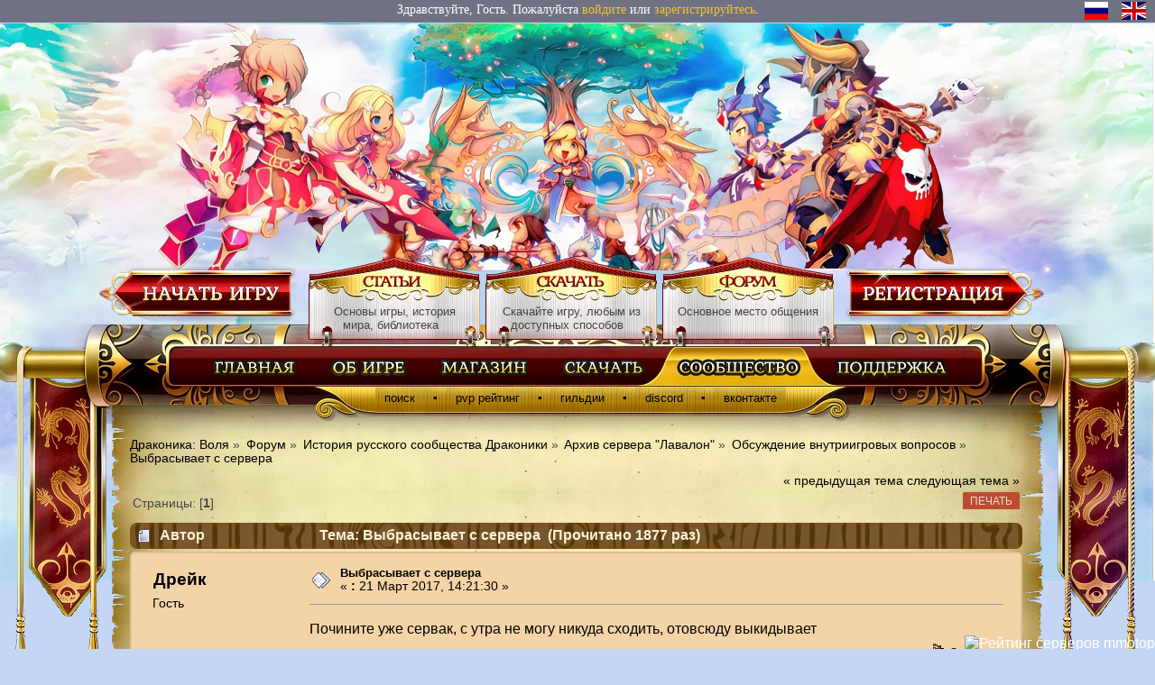

--- FILE ---
content_type: text/html; charset=UTF-8
request_url: https://ru.volia.biz/?topic=1893.0
body_size: 8658
content:
<!DOCTYPE html PUBLIC "-//W3C//DTD XHTML 1.0 Transitional//EN" "https://www.w3.org/TR/xhtml1/DTD/xhtml1-transitional.dtd">
<html xmlns="https://www.w3.org/1999/xhtml">
<head><meta http-equiv="Content-Type" content="text/html; charset=UTF-8" />
	<meta name="yandex-verification" content="28b5eeee9dd7dbe9" /><link rel="stylesheet" type="text/css" href="https://volia.biz/Themes/volia/css/index.css?v=1769405931" /><link rel="stylesheet" type="text/css" href="https://cdnjs.cloudflare.com/ajax/libs/font-awesome/4.7.0/css/font-awesome.min.css" /><link rel="stylesheet" href="https://cdnjs.cloudflare.com/ajax/libs/flag-icon-css/0.8.2/css/flag-icon.min.css"/><link rel="stylesheet" type="text/css" href="https://volia.biz/Themes/volia/css/ru.css?v=1" /><link rel="shortcut icon" href="https://volia.biz/images/favicon.ico" />
	<link rel="stylesheet" type="text/css" href="https://volia.biz/Themes/default/css/webkit.css" /><script type="text/javascript" src="https://code.jquery.com/jquery-3.2.1.min.js">
		</script><script type="text/javascript" src="https://volia.biz/js/angular.min.js"></script><script type="text/javascript" src="https://volia.biz/Themes/volia/scripts/lang/russian-utf8/jquery.fancybox.js"></script>
    <link rel="stylesheet" type="text/css" href="https://volia.biz/css/jquery.fancybox.css" media="screen" /><script type="text/javascript" src="https://volia.biz/Themes/default/scripts/script.js?fin20"></script>
	<script type="text/javascript" src="https://volia.biz/Themes/volia/scripts/theme.js?fin20"></script>
	<script type="text/javascript"><!-- // --><![CDATA[
		var smf_theme_url = "https://volia.biz/Themes/volia";
		var smf_default_theme_url = "https://volia.biz/Themes/default";
		var smf_images_url = "https://volia.biz/Themes/volia/images";
		var smf_scripturl = "https://ru.volia.biz/?PHPSESSID=fshq3hddbr5f9mgi35paho99i5&amp;";
		var smf_iso_case_folding = false;
		var smf_charset = "UTF-8";
		var ajax_notification_text = "Загружается...";
		var ajax_notification_cancel_text = "Отменить";
	// ]]><script type="text/javascript" src="https://volia.biz/Themes/volia/scripts/jquery_bits.js"></script><script type="text/javascript" src="https://volia.biz/js/dragonica.js"></script><script type="text/javascript" src="https://volia.biz/Themes/volia/scripts/swfobject.js"></script><script async src="https://www.googletagmanager.com/gtag/js?id=AW-17602313867"></script>
		<script>
		  window.dataLayer = window.dataLayer || [];
		  function gtag(){dataLayer.push(arguments);}
		  gtag('js', new Date());
		
		  gtag('config', 'AW-17602313867');
		</script>
		<!-- styles needed by jScrollPane -->
		<link rel="stylesheet" type="text/css" href="https://volia.biz/Themes/volia/css/jquery.jscrollpane.css" />
		
		<!-- the mousewheel plugin - optional to provide mousewheel support -->
		<script type="text/javascript" src="https://volia.biz/Themes/volia/scripts/jquery.mousewheel.js"></script>
		
		<!-- the jScrollPane script -->
		<script type="text/javascript" src="https://volia.biz/Themes/volia/scripts/jquery.jscrollpane.min.js"></script>
	<script type="text/javascript">
		$(document).ready(function() {
		    $('#selecctall').click(function(event) {  //on click 
		        if(this.checked) { // check select status
		            $('.case').each(function() { //loop through each checkbox
		                this.checked = true;  //select all checkboxes with class case           
		            });
		        }else{
		            $('.case').each(function() { //loop through each checkbox
		                this.checked = false; //deselect all checkboxes with class case                  
		            });         
		        }
		    });
		});
		</script>
	<meta http-equiv="Content-Type" content="text/html; charset=UTF-8" />
	<meta name="yandex-verification" content="28b5eeee9dd7dbe9" />
	<meta name="description" content="Драконика - бесплатная игра, в которой Вы познакомитесь с удивительным миром драконов, попробуете захватить замок Эмпорий и, возможно, встретите свою вторую половинку!" />
    <meta name="keywords" content="dragonica, dragonsaga, драконика, русский, гладиатор, эмпорий, emporia, pvp, пвп, профессия, нежити, аркадия, arcadia, volia, воля, вики, классы, квесты, гайды, история, рагнарок, фан, скачать бесплатно, комбо, монстры, wiki, reggit, steam, dragon saga, barunson, interactive, sidescroll, scrolling, revenge of paris, paris strikes back, 4th Class, dragon knight, devastator, arcanist, priest, windrunner, Howitzer, Ninja, masquerader, dragonica, mmorpg, f2p, barunson, monster, combo skills, fansite, free download, fanart, mmorpg, guide, quests, worlds collide, twin fighter, ragnarok theme, magician, story quest, history quest, van cliff, drakos, myrmiddon, warpportal, gravity interactive, extended, france, alruwman, europe, serveur, privé, us, mercy, legend, mobile" />
	<meta property="og:title" content="Выбрасывает с сервера" />
	<meta property="og:type" content="website" />
	<meta property="og:url" content="https://ru.volia.biz/?PHPSESSID=fshq3hddbr5f9mgi35paho99i5&amp;topic=1893.0" />
	<meta property="og:image" content="https://volia.biz/Themes/volia10/images/thumbnail3.gif" />
	<meta property="og:description" content="Выбрасывает с сервера - Обсуждение внутриигровых вопросов - Драконика: Воля" />
	<meta property="og:site_name" content="Драконика: Воля" />
	<title>Выбрасывает с сервера - Обсуждение внутриигровых вопросов - Драконика: Воля</title>
	<link rel="canonical" href="https://ru.volia.biz/?topic=1893.0" />
	<link rel="help" href="https://ru.volia.biz/?PHPSESSID=fshq3hddbr5f9mgi35paho99i5&amp;action=help" />
	<link rel="search" href="https://ru.volia.biz/?PHPSESSID=fshq3hddbr5f9mgi35paho99i5&amp;action=search" />
	<link rel="contents" href="https://ru.volia.biz/?PHPSESSID=fshq3hddbr5f9mgi35paho99i5&amp;" />
	<link rel="alternate" type="application/rss+xml" title=" - RSS" href="https://ru.volia.biz/?PHPSESSID=fshq3hddbr5f9mgi35paho99i5&amp;type=rss;action=.xml" />
	<link rel="prev" href="https://ru.volia.biz/?PHPSESSID=fshq3hddbr5f9mgi35paho99i5&amp;topic=1893.0;prev_next=prev" />
	<link rel="next" href="https://ru.volia.biz/?PHPSESSID=fshq3hddbr5f9mgi35paho99i5&amp;topic=1893.0;prev_next=next" />
	<link rel="index" href="https://ru.volia.biz/?PHPSESSID=fshq3hddbr5f9mgi35paho99i5&amp;board=90.0" />
	<link rel="stylesheet" type="text/css" id="saythanks_css" href="https://volia.biz/Themes/default/css/saythanks.css" />
	<script type="text/javascript" src="https://volia.biz/Themes/default/scripts/saythanks.js?fin122"></script>
	<!-- Global site tag (gtag.js) - Google Analytics -->
	<script async src="https://www.googletagmanager.com/gtag/js?id=UA-104391198-1"></script>
	<script>
	  window.dataLayer = window.dataLayer || [];
	  function gtag(){dataLayer.push(arguments);}
	  gtag('js', new Date());
	
	  gtag('config', 'UA-104391198-1');
	</script>
	<link rel="stylesheet" type="text/css" href="https://volia.biz/Themes/default/css/tp-style.css?fin11" />
	<style type="text/css">
		.block_leftcontainer,
		.block_rightcontainer,
		.block_centercontainer,
		.block_uppercontainer,
		.block_lowercontainer,
		.block_topcontainer,
		.block_bottomcontainer
		{
			padding-bottom: 4px;
		}
		#tpleftbarHeader
		{
			margin-right: 4px;
		}
		#tprightbarHeader
		{
			margin-left: 4px;
		}
	</style>
	  <script type="text/javascript"><!-- // --><![CDATA[
		
		var tpPanels = new Array();
		function togglepanel( targetID )
		{
			var pstate = 0;
			var panel = targetID;
			var img = "toggle_" + targetID;
			var ap = 0;

			if ( document.getElementById ) {
				target = document.getElementById( panel );
				if ( target.style.display == "none" ) {
					target.style.display = "";
					pstate = 1;
					removeFromArray(targetID, tpPanels);
					document.cookie="tp_panels=" + tpPanels.join(",") + "; expires=Wednesday, 01-Aug-2040 08:00:00 GMT";
					document.getElementById(img).src = 'https://volia.biz/Themes/default/images/tinyportal/TPupshrink.gif';
				}
				else {
					target.style.display = "none";
					pstate = 0;
					tpPanels.push(targetID);
					document.cookie="tp_panels=" + tpPanels.join(",") + "; expires=Wednesday, 01-Aug-2040 08:00:00 GMT";
					document.getElementById(img).src = 'https://volia.biz/Themes/default/images/tinyportal/TPupshrink2.gif';
				}
			}
		}
		function removeFromArray(value, array){
			for(var x=0;x<array.length;x++){
				if(array[x]==value){
					array.splice(x, 1);
				}
			}
			return array;
		}
		function inArray(value, array){
			for(var x=0;x<array.length;x++){
				if(array[x]==value){
					return 1;
				}
			}
			return 0;
		}
	// ]]></script>
	<link rel="stylesheet" type="text/css" id="editor_css" href="https://volia.biz/Themes/default/css/editor.css" />
		<script type="text/javascript"><!-- // --><![CDATA[
			var smf_smileys_url = 'https://volia.biz/Smileys/default';
			var oEditorStrings= {
				wont_work: 'Ваш браузер не поддерживает редактирование в формате Rich Text.',
				func_disabled: 'Ваш браузер не поддерживает эту функцию.',
				prompt_text_email: 'Введите электронный адрес.',
				prompt_text_ftp: 'Ведите ftp адрес',
				prompt_text_url: 'Введите адрес ссылки.',
				prompt_text_img: 'Ведите местонахождение картинки.'
			}
		// ]]></script>
		<script type="text/javascript" src="https://volia.biz/Themes/default/scripts/editor.js?fin20"></script>
		<script type="text/javascript" src="https://volia.biz/Themes/default/scripts/captcha.js"></script>

</head>
<body>
<div class="body-footer">


<div class=top_line style="position: fixed; z-index: 99;">
							Здравствуйте, Гость. Пожалуйста <a href="https://ru.volia.biz/?PHPSESSID=fshq3hddbr5f9mgi35paho99i5&amp;action=login">войдите</a> или <a href="https://ru.volia.biz/?PHPSESSID=fshq3hddbr5f9mgi35paho99i5&amp;action=register">зарегистрируйтесь</a>.
						<div style="position: absolute; right: 10px; top: 2px; font-size: 20px;">
        				<a href=//ru.volia.biz><span class="flag-icon flag-icon-ru"></span></a>
        				&nbsp;
        				<a href=//en.volia.biz><span class="flag-icon flag-icon-gb"></a>
        		      </div></div>
			
			<div class="clear"></div>


			<div class=main_box1>


		<div class="block-header">
          

            <h1 id="logotype"><a style="display: none;" href="/">Драконика</a></h1>

            <ul class="banner">
             	<li class="download_guest" style="background: none; width: 221px;"><a href="/?action=download" class="png_bg">Скачать игру</a></li>
                <li>
                    <h2 class="about"><a href="/?action=about" class="png_bg">Об игре</a></h2>
                    <p>Основы игры, история мира, библиотека</p>
                </li>
                <li>
                    <h2 class="download"><a href="/?action=download" class="png_bg">Скачать игру</a></h2>
                    <p>Скачайте игру, любым из доступных способов</p>
                </li>
                <li>
                    <h2 class="forum"><a href="/?action=forum" class="png_bg">Форум</a></h2>
                    <p>Основное место общения</p>
                </li><li class="registration_guest" style="background: none; width: 221px;">
                            <a href="/?action=register" class="png_bg">Регистрация</a></li>
            </ul>
        </div>


			<div class=main_box1_footer></div>
			<div class=main_box>
			<table class=main_box_table border=0 cellpadding=0 cellspacing=0>

		<tr ><td colspan=3 style="height: 80px;"><center>
		<ul class="block-menu">
            <li class="home"><a href="/" >Главная</a></li>
            <li class="about"><a href="/?action=about" >Об игре</a></li>
            <li class="shop"><a href="/?action=shop" >Магазин</a></li>
            <li class="download"><a href="/?action=download" >Скачать</a></li>
            <li class="community"><a href="/?action=forum" class="select">Сообщество</a></li>
            <li class="support"><a href="/?action=helpdesk" >Поддержка</a></li>
        </ul>
        <div class="block-menu-sub">
            <div class="body-center">
                <div class="body-wrapper">
        			<ul class="block-menu-sub">
						<li class="left png_bg">&nbsp;</li><li class="png_bg"><a href="/?action=search"  style="text-transform: lowercase;">Поиск</a></li><li class="png_bg">▪</li><li class="png_bg"><a href="/?action=rating"  style="text-transform: lowercase;">PvP Рейтинг</a></li><li class="png_bg">▪</li><li class="png_bg"><a href="/?action=guilds"  style="text-transform: lowercase;">Гильдии</a></li><li class="png_bg">▪</li><li class="png_bg"><a href="https://discord.gg/pJ54Pdtufz" target=_BLANK style="text-transform: lowercase;">Discord</a></li><li class="png_bg">▪</li><li class="png_bg"><a href="https://vk.com/dragonica_rh" target=_BLANK style="text-transform: lowercase;">ВКонтакте</a></li>
						<li class="right png_bg">&nbsp;</li>
					</ul>
				</div>
            </div>
        </div></center></span>
					</td><tr><td style="padding-right: 7px;">
<div class="mik_news" style="margin-top: 15px;">
	<div class="navigate_section">
		<ul>
			<li>
				<a href="https://ru.volia.biz/?PHPSESSID=fshq3hddbr5f9mgi35paho99i5&amp;"><span>Драконика: Воля</span></a> &#187;
			</li>
			<li>
				<a href="https://ru.volia.biz/?PHPSESSID=fshq3hddbr5f9mgi35paho99i5&amp;action=forum"><span>Форум</span></a> &#187;
			</li>
			<li>
				<a href="https://ru.volia.biz/?PHPSESSID=fshq3hddbr5f9mgi35paho99i5&amp;action=forum#c4"><span>История русского сообщества Драконики</span></a> &#187;
			</li>
			<li>
				<a href="https://ru.volia.biz/?PHPSESSID=fshq3hddbr5f9mgi35paho99i5&amp;board=69.0"><span>Архив сервера "Лавалон"</span></a> &#187;
			</li>
			<li>
				<a href="https://ru.volia.biz/?PHPSESSID=fshq3hddbr5f9mgi35paho99i5&amp;board=90.0"><span>Обсуждение внутриигровых вопросов</span></a> &#187;
			</li>
			<li class="last">
				<a href="https://ru.volia.biz/?PHPSESSID=fshq3hddbr5f9mgi35paho99i5&amp;topic=1893.0"><span>Выбрасывает с сервера</span></a>
			</li>
		</ul>
	</div>
	<table cellpadding="0" cellspacing="0" width="100%" style="margin: 0; padding: 0; table-layout: fixed; clear: both;">
		<tr>		
			<td align="left" valign="top" width="100%">
				<div id="tpcontentHeader">
			</div>
			<a id="top"></a>
			<a id="msg10199"></a>
			<div class="pagesection">
				<div class="nextlinks"><a href="https://ru.volia.biz/?PHPSESSID=fshq3hddbr5f9mgi35paho99i5&amp;topic=1893.0;prev_next=prev#new">&laquo; предыдущая тема</a> <a href="https://ru.volia.biz/?PHPSESSID=fshq3hddbr5f9mgi35paho99i5&amp;topic=1893.0;prev_next=next#new">следующая тема &raquo;</a></div>
		<div class="buttonlist floatright">
			<ul>
				<li><a class="button_strip_print" href="https://ru.volia.biz/?PHPSESSID=fshq3hddbr5f9mgi35paho99i5&amp;action=printpage;topic=1893.0" rel="new_win nofollow"><span class="last">Печать</span></a></li>
			</ul>
		</div>
				<div class="pagelinks floatleft">Страницы: [<strong>1</strong>] </div>
			</div>
			<div id="forumposts">
				<div class="cat_bar">
					<h3 class="catbg">
						<img src="https://volia.biz/Themes/volia/images/topic/normal_post.gif" align="bottom" alt="" />
						<span id="author">Автор</span>
						Тема: Выбрасывает с сервера &nbsp;(Прочитано 1877 раз)
					</h3>
				</div>
				<form action="https://ru.volia.biz/?PHPSESSID=fshq3hddbr5f9mgi35paho99i5&amp;action=quickmod2;topic=1893.0" method="post" accept-charset="UTF-8" name="quickModForm" id="quickModForm" style="margin: 0;" onsubmit="return oQuickModify.bInEditMode ? oQuickModify.modifySave('909113d5666553f617a29314082a217e', 'd2a157c') : false">
				<div class="windowbg">
					<span class="topslice"><span></span></span>
					<div class="post_wrapper">
						<div class="poster">
							<h4>
								Дрейк
							</h4>
							<ul class="reset smalltext" id="msg_10199_extra_info">
								<li class="membergroup">Гость</li>
							</ul>
						</div>
						<div class="postarea">
							<div class="flow_hidden">
								<div class="keyinfo">
									<div class="messageicon">
										<img src="https://volia.biz/Themes/volia/images/post/xx.gif" alt="" />
									</div>
									<h5 id="subject_10199">
										<a href="https://ru.volia.biz/?PHPSESSID=fshq3hddbr5f9mgi35paho99i5&amp;topic=1893.msg10199#msg10199" rel="nofollow">Выбрасывает с сервера</a>
									</h5>
									<div class="smalltext">&#171; <strong> :</strong> 21 Март 2017, 14:21:30 &#187;</div>
									<div id="msg_10199_quick_mod"></div>
								</div>
							</div>
							<div class="post">
								<div class="inner" id="msg_10199">Почините уже сервак, с утра не могу никуда сходить, отовсюду выкидывает</div>
							</div>
						</div>
						<div class="moderatorbar">
							<div class="smalltext modified" id="modified_10199">
							</div>
							<div class="smalltext reportlinks">
								<img src="https://volia.biz/Themes/volia/images/ip.gif" alt="" />
								Записан
							</div><span id="thank_you_placeholder_10199" class="thank_you_hidden">&nbsp;</span>
						</div>
					</div>
					<span class="botslice"><span></span></span>
				</div>
				<hr class="post_separator" />
				<a id="msg10200"></a>
				<div class="windowbg2">
					<span class="topslice"><span></span></span>
					<div class="post_wrapper">
						<div class="poster">
							<h4>
								AmataSoftware
							</h4>
							<ul class="reset smalltext" id="msg_10200_extra_info">
								<li class="membergroup">Гость</li>
							</ul>
						</div>
						<div class="postarea">
							<div class="flow_hidden">
								<div class="keyinfo">
									<div class="messageicon">
										<img src="https://volia.biz/Themes/volia/images/post/xx.gif" alt="" />
									</div>
									<h5 id="subject_10200">
										<a href="https://ru.volia.biz/?PHPSESSID=fshq3hddbr5f9mgi35paho99i5&amp;topic=1893.msg10200#msg10200" rel="nofollow">Re: Выбрасывает с сервера</a>
									</h5>
									<div class="smalltext">&#171; <strong>Ответ #1 :</strong> 21 Март 2017, 14:43:06 &#187;</div>
									<div id="msg_10200_quick_mod"></div>
								</div>
							</div>
							<div class="post">
								<div class="inner" id="msg_10200"><div class="quoteheader"><div class="topslice_quote"><a href="https://ru.volia.biz/?PHPSESSID=fshq3hddbr5f9mgi35paho99i5&amp;topic=94.msg600#msg600">Цитата: Дрейк от 21 Март 2017, 14:21:30</a></div></div><blockquote class="bbc_standard_quote">Почините уже сервак, с утра не могу никуда сходить, отовсюду выкидывает<br /></blockquote><div class="quotefooter"><div class="botslice_quote"></div></div>Проблема была в 10 утра, больше проблем не фиксировалось.<br /><a href="https://lavalon.ru/forum/?topic=93.0" class="bbc_link">https://lavalon.ru/forum/?topic=93.0</a></div>
							</div>
						</div>
						<div class="moderatorbar">
							<div class="smalltext modified" id="modified_10200">
							</div>
							<div class="smalltext reportlinks">
								<img src="https://volia.biz/Themes/volia/images/ip.gif" alt="" />
								Записан
							</div><span id="thank_you_placeholder_10200" class="thank_you_hidden">&nbsp;</span>
						</div>
					</div>
					<span class="botslice"><span></span></span>
				</div>
				<hr class="post_separator" />
				<a id="msg10371"></a>
				<div class="windowbg">
					<span class="topslice"><span></span></span>
					<div class="post_wrapper">
						<div class="poster">
							<h4>
								Blackoutangel
							</h4>
							<ul class="reset smalltext" id="msg_10371_extra_info">
								<li class="membergroup">Гость</li>
							</ul>
						</div>
						<div class="postarea">
							<div class="flow_hidden">
								<div class="keyinfo">
									<div class="messageicon">
										<img src="https://volia.biz/Themes/volia/images/post/xx.gif" alt="" />
									</div>
									<h5 id="subject_10371">
										<a href="https://ru.volia.biz/?PHPSESSID=fshq3hddbr5f9mgi35paho99i5&amp;topic=1893.msg10371#msg10371" rel="nofollow">как вернуться на сервер Анна?</a>
									</h5>
									<div class="smalltext">&#171; <strong>Ответ #2 :</strong> 31 Март 2017, 20:56:23 &#187;</div>
									<div id="msg_10371_quick_mod"></div>
								</div>
							</div>
							<div class="post">
								<div class="inner" id="msg_10371">Помогите что делать. скачал заново игру и с другим сервером уже потерял персонажей всех получается <img src="https://volia.biz/Smileys/default/sad.gif" alt="&#58;&#40;" title="Грустный" class="smiley" /> <img src="https://volia.biz/Smileys/default/sad.gif" alt="&#58;&#40;" title="Грустный" class="smiley" /> <img src="https://volia.biz/Smileys/default/sad.gif" alt="&#58;&#40;" title="Грустный" class="smiley" /> <img src="https://volia.biz/Smileys/default/sad.gif" alt="&#58;&#40;" title="Грустный" class="smiley" /> <img src="https://volia.biz/Smileys/default/sad.gif" alt="&#58;&#40;" title="Грустный" class="smiley" /> <img src="https://volia.biz/Smileys/default/sad.gif" alt="&#58;&#40;" title="Грустный" class="smiley" /> </div>
							</div>
						</div>
						<div class="moderatorbar">
							<div class="smalltext modified" id="modified_10371">
							</div>
							<div class="smalltext reportlinks">
								<img src="https://volia.biz/Themes/volia/images/ip.gif" alt="" />
								Записан
							</div><span id="thank_you_placeholder_10371" class="thank_you_hidden">&nbsp;</span>
						</div>
					</div>
					<span class="botslice"><span></span></span>
				</div>
				<hr class="post_separator" />
				<a id="msg10374"></a>
				<div class="windowbg2">
					<span class="topslice"><span></span></span>
					<div class="post_wrapper">
						<div class="poster">
							<h4>
								AmataSoftware
							</h4>
							<ul class="reset smalltext" id="msg_10374_extra_info">
								<li class="membergroup">Гость</li>
							</ul>
						</div>
						<div class="postarea">
							<div class="flow_hidden">
								<div class="keyinfo">
									<div class="messageicon">
										<img src="https://volia.biz/Themes/volia/images/post/xx.gif" alt="" />
									</div>
									<h5 id="subject_10374">
										<a href="https://ru.volia.biz/?PHPSESSID=fshq3hddbr5f9mgi35paho99i5&amp;topic=1893.msg10374#msg10374" rel="nofollow">Re: Выбрасывает с сервера</a>
									</h5>
									<div class="smalltext">&#171; <strong>Ответ #3 :</strong> 31 Март 2017, 21:07:53 &#187;</div>
									<div id="msg_10374_quick_mod"></div>
								</div>
							</div>
							<div class="post">
								<div class="inner" id="msg_10374">Персонажи на этом сервере не связаны с персонажами сервера dragonsaga.ru.</div>
							</div>
						</div>
						<div class="moderatorbar">
							<div class="smalltext modified" id="modified_10374">
							</div>
							<div class="smalltext reportlinks">
								<img src="https://volia.biz/Themes/volia/images/ip.gif" alt="" />
								Записан
							</div><span id="thank_you_placeholder_10374" class="thank_you_hidden">&nbsp;</span>
						</div>
					</div>
					<span class="botslice"><span></span></span>
				</div>
				<hr class="post_separator" />
				<a id="msg10375"></a>
				<div class="windowbg">
					<span class="topslice"><span></span></span>
					<div class="post_wrapper">
						<div class="poster">
							<h4>
								Blackoutangel
							</h4>
							<ul class="reset smalltext" id="msg_10375_extra_info">
								<li class="membergroup">Гость</li>
							</ul>
						</div>
						<div class="postarea">
							<div class="flow_hidden">
								<div class="keyinfo">
									<div class="messageicon">
										<img src="https://volia.biz/Themes/volia/images/post/xx.gif" alt="" />
									</div>
									<h5 id="subject_10375">
										<a href="https://ru.volia.biz/?PHPSESSID=fshq3hddbr5f9mgi35paho99i5&amp;topic=1893.msg10375#msg10375" rel="nofollow">Re: Выбрасывает с сервера</a>
									</h5>
									<div class="smalltext">&#171; <strong>Ответ #4 :</strong> 31 Март 2017, 21:10:52 &#187;</div>
									<div id="msg_10375_quick_mod"></div>
								</div>
							</div>
							<div class="post">
								<div class="inner" id="msg_10375">это мне заново качать игру что ли??? <img src="https://volia.biz/Smileys/default/sad.gif" alt="&#58;&#40;" title="Грустный" class="smiley" /> <img src="https://volia.biz/Smileys/default/sad.gif" alt="&#58;&#40;" title="Грустный" class="smiley" /> <img src="https://volia.biz/Smileys/default/sad.gif" alt="&#58;&#40;" title="Грустный" class="smiley" /></div>
							</div>
						</div>
						<div class="moderatorbar">
							<div class="smalltext modified" id="modified_10375">
							</div>
							<div class="smalltext reportlinks">
								<img src="https://volia.biz/Themes/volia/images/ip.gif" alt="" />
								Записан
							</div><span id="thank_you_placeholder_10375" class="thank_you_hidden">&nbsp;</span>
						</div>
					</div>
					<span class="botslice"><span></span></span>
				</div>
				<hr class="post_separator" />
				</form>
			</div>
			<a id="lastPost"></a>
			<div class="pagesection">
				
		<div class="buttonlist floatright">
			<ul>
				<li><a class="button_strip_print" href="https://ru.volia.biz/?PHPSESSID=fshq3hddbr5f9mgi35paho99i5&amp;action=printpage;topic=1893.0" rel="new_win nofollow"><span class="last">Печать</span></a></li>
			</ul>
		</div>
				<div class="pagelinks floatleft">Страницы: [<strong>1</strong>] </div>
				<div class="nextlinks_bottom"><a href="https://ru.volia.biz/?PHPSESSID=fshq3hddbr5f9mgi35paho99i5&amp;topic=1893.0;prev_next=prev#new">&laquo; предыдущая тема</a> <a href="https://ru.volia.biz/?PHPSESSID=fshq3hddbr5f9mgi35paho99i5&amp;topic=1893.0;prev_next=next#new">следующая тема &raquo;</a></div>
			</div>
	<div class="navigate_section">
		<ul>
			<li>
				<a href="https://ru.volia.biz/?PHPSESSID=fshq3hddbr5f9mgi35paho99i5&amp;"><span>Драконика: Воля</span></a> &#187;
			</li>
			<li>
				<a href="https://ru.volia.biz/?PHPSESSID=fshq3hddbr5f9mgi35paho99i5&amp;action=forum"><span>Форум</span></a> &#187;
			</li>
			<li>
				<a href="https://ru.volia.biz/?PHPSESSID=fshq3hddbr5f9mgi35paho99i5&amp;action=forum#c4"><span>История русского сообщества Драконики</span></a> &#187;
			</li>
			<li>
				<a href="https://ru.volia.biz/?PHPSESSID=fshq3hddbr5f9mgi35paho99i5&amp;board=69.0"><span>Архив сервера "Лавалон"</span></a> &#187;
			</li>
			<li>
				<a href="https://ru.volia.biz/?PHPSESSID=fshq3hddbr5f9mgi35paho99i5&amp;board=90.0"><span>Обсуждение внутриигровых вопросов</span></a> &#187;
			</li>
			<li class="last">
				<a href="https://ru.volia.biz/?PHPSESSID=fshq3hddbr5f9mgi35paho99i5&amp;topic=1893.0"><span>Выбрасывает с сервера</span></a>
			</li>
		</ul>
	</div>
			<div id="moderationbuttons"></div>
			<div class="plainbox" id="display_jump_to">&nbsp;</div>
		<br class="clear" />
				<script type="text/javascript" src="https://volia.biz/Themes/default/scripts/topic.js"></script>
				<script type="text/javascript"><!-- // --><![CDATA[
					var oQuickReply = new QuickReply({
						bDefaultCollapsed: false,
						iTopicId: 1893,
						iStart: 0,
						sScriptUrl: smf_scripturl,
						sImagesUrl: "https://volia.biz/Themes/volia/images",
						sContainerId: "quickReplyOptions",
						sImageId: "quickReplyExpand",
						sImageCollapsed: "collapse.gif",
						sImageExpanded: "expand.gif",
						sJumpAnchor: "quickreply"
					});
					if ('XMLHttpRequest' in window)
					{
						var oQuickModify = new QuickModify({
							sScriptUrl: smf_scripturl,
							bShowModify: true,
							iTopicId: 1893,
							sTemplateBodyEdit: '\n\t\t\t\t\t\t\t\t<div id="quick_edit_body_container" style="width: 90%">\n\t\t\t\t\t\t\t\t\t<div id="error_box" style="padding: 4px;" class="error"><' + '/div>\n\t\t\t\t\t\t\t\t\t<textarea class="editor" name="message" rows="12" style="resize: auto; width: 100%; margin-bottom: 10px;" tabindex="1">%body%<' + '/textarea><br />\n\t\t\t\t\t\t\t\t\t<input type="hidden" name="d2a157c" value="909113d5666553f617a29314082a217e" />\n\t\t\t\t\t\t\t\t\t<input type="hidden" name="topic" value="1893" />\n\t\t\t\t\t\t\t\t\t<input type="hidden" name="msg" value="%msg_id%" />\n\t\t\t\t\t\t\t\t\t<div style="background: #2880ce;\n\t\t\t\t\t\t\t\t\t    height: auto;\n\t\t\t\t\t\t\t\t\t    border: 2px solid #797979;\n\t\t\t\t\t\t\t\t\t    text-shadow: 0px 0px 1px black;\n\t\t\t\t\t\t\t\t\t    color: white;\n\t\t\t\t\t\t\t\t\t    border-radius: 14px;\n\t\t\t\t\t\t\t\t\t    text-align: center;">\n\t\t\t\t\t\t\t            Если Вам необходимо загрузить скриншот, воспользуйтесь сервисом <b><a hr'+'ef=https://zizihub.com style="color: white;" target=_blank>zizihub.com<' + '/a><' + '/b> и вставьте полученную ссылку в текст.\n\t\t\t\t\t\t\t        <' + '/div><br>\n\t\t\t\t\t\t\t\t\t<div class="righttext">\n\t\t\t\t\t\t\t\t\t\t<input type="submit" name="post" value="Сохранить" tabindex="2" onclick="return oQuickModify.modifySave(\'909113d5666553f617a29314082a217e\', \'d2a157c\');" accesskey="s" class="button_submit" />&nbsp;&nbsp;<input type="submit" name="cancel" value="Отменить" tabindex="3" onclick="return oQuickModify.modifyCancel();" class="button_submit" />\n\t\t\t\t\t\t\t\t\t<' + '/div>\n\t\t\t\t\t\t\t\t<' + '/div>',
							sTemplateSubjectEdit: '<input type="text" style="width: 90%;" name="subject" value="%subject%" size="80" maxlength="80" tabindex="4" class="input_text" />',
							sTemplateBodyNormal: '%body%',
							sTemplateSubjectNormal: '<a hr'+'ef="https://ru.volia.biz/?PHPSESSID=fshq3hddbr5f9mgi35paho99i5&amp;'+'?topic=1893.msg%msg_id%#msg%msg_id%" rel="nofollow">%subject%<' + '/a>',
							sTemplateTopSubject: 'Тема: %subject% &nbsp;(Прочитано 1877 раз)',
							sErrorBorderStyle: '1px solid red'
						});

						aJumpTo[aJumpTo.length] = new JumpTo({
							sContainerId: "display_jump_to",
							sJumpToTemplate: "<label class=\"smalltext\" for=\"%select_id%\">Перейти в:<" + "/label> %dropdown_list%",
							iCurBoardId: 90,
							iCurBoardChildLevel: 1,
							sCurBoardName: "Обсуждение внутриигровых вопросов",
							sBoardChildLevelIndicator: "==",
							sBoardPrefix: "=> ",
							sCatSeparator: "-----------------------------",
							sCatPrefix: "",
							sGoButtonLabel: "да"
						});

						aIconLists[aIconLists.length] = new IconList({
							sBackReference: "aIconLists[" + aIconLists.length + "]",
							sIconIdPrefix: "msg_icon_",
							sScriptUrl: smf_scripturl,
							bShowModify: true,
							iBoardId: 90,
							iTopicId: 1893,
							sSessionId: "909113d5666553f617a29314082a217e",
							sSessionVar: "d2a157c",
							sLabelIconList: "Иконка",
							sBoxBackground: "transparent",
							sBoxBackgroundHover: "#ffffff",
							iBoxBorderWidthHover: 1,
							sBoxBorderColorHover: "#adadad" ,
							sContainerBackground: "#ffffff",
							sContainerBorder: "1px solid #adadad",
							sItemBorder: "1px solid #ffffff",
							sItemBorderHover: "1px dotted gray",
							sItemBackground: "transparent",
							sItemBackgroundHover: "#e0e0f0"
						});
					}
				// ]]></script>
	<!-- Yandex.Metrika counter -->
	<script type="text/javascript" >
	   (function(m,e,t,r,i,k,a){m[i]=m[i]||function(){(m[i].a=m[i].a||[]).push(arguments)};
	   m[i].l=1*new Date();k=e.createElement(t),a=e.getElementsByTagName(t)[0],k.async=1,k.src=r,a.parentNode.insertBefore(k,a)})
	   (window, document, "script", "https://mc.yandex.ru/metrika/tag.js", "ym");
	
	   ym(45603270, "init", {
	        clickmap:true,
	        trackLinks:true,
	        accurateTrackBounce:true,
	        webvisor:true
	   });
	</script>
	<noscript><div><img src="https://mc.yandex.ru/watch/45603270" style="position:absolute; left:-9999px;" alt="" /></div></noscript>
	<!-- /Yandex.Metrika counter -->
			<script type="text/javascript"><!-- // --><![CDATA[
				var verificationpostHandle = new smfCaptcha("https://ru.volia.biz/?PHPSESSID=fshq3hddbr5f9mgi35paho99i5&amp;action=verificationcode;vid=post;rand=b07accde3c208a4b791ab3ab55002eb8", "post", 1);
			// ]]></script></div>
			</td>
		</tr>
	</table>
				<div id="thanks_error" class="thank_you_hidden">
					<a href="#">Ошибка во время нажатия Спасибо</a>
				</div>
				<div id="thanks_loading" class="thank_you_hidden">
					<a href="#">Спасибо...</a>
				</div>
		<script type="text/javascript"><!-- // --><![CDATA[
			var o_SayThanks = new saythanks();
		// ]]></script>
	</div>	
						
		
			
	
			</td></tr></table></div></div>

			<div id="footer_section"><div class="frame">
			<ul class="reset">
	<div style='display:inline-block; position:fixed; bottom:-3px; right:0;z-index:1;'><a href="https://all.mmotop.ru/servers/16574/votes/new" target="_blank">
	  <img src="https://cdn.amtsft.com/z5oOCqumV3he7R1WTDMKg9kUS8.png" border="0" id="mmotopratingimg" alt="Рейтинг серверов mmotop">
	</a></div>
	</div>
	 </div></div>

<script type="text/javascript" >
document.addEventListener("DOMContentLoaded", function() {
  var lazyloadImages;    

  if ("IntersectionObserver" in window) {
    lazyloadImages = document.querySelectorAll(".lazy");
    var imageObserver = new IntersectionObserver(function(entries, observer) {
      entries.forEach(function(entry) {
        if (entry.isIntersecting) {
          var image = entry.target;
          image.src = image.dataset.src;
          image.classList.remove("lazy");
          imageObserver.unobserve(image);
        }
      });
    });

    lazyloadImages.forEach(function(image) {
      imageObserver.observe(image);
    });
  } else {  
    var lazyloadThrottleTimeout;
    lazyloadImages = document.querySelectorAll(".lazy");
    
    function lazyload () {
      if(lazyloadThrottleTimeout) {
        clearTimeout(lazyloadThrottleTimeout);
      }    

      lazyloadThrottleTimeout = setTimeout(function() {
        var scrollTop = window.pageYOffset;
        lazyloadImages.forEach(function(img) {
            if(img.offsetTop < (window.innerHeight + scrollTop)) {
              img.src = img.dataset.src;
              img.classList.remove('lazy');
            }
        });
        if(lazyloadImages.length == 0) { 
          document.removeEventListener("scroll", lazyload);
          window.removeEventListener("resize", lazyload);
          window.removeEventListener("orientationChange", lazyload);
        }
      }, 20);
    }

    document.addEventListener("scroll", lazyload);
    window.addEventListener("resize", lazyload);
    window.addEventListener("orientationChange", lazyload);
  }
});

</script>

   

</td><td></td></tr></table></div></body></html>